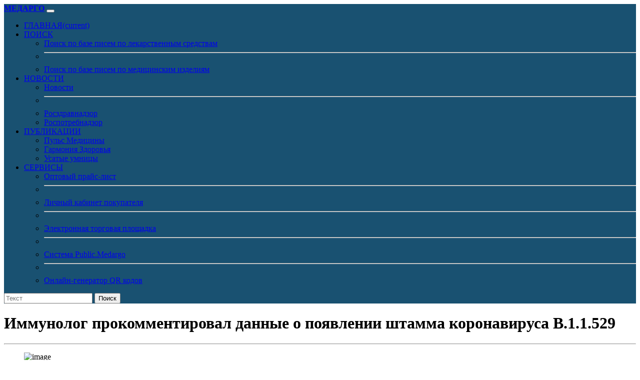

--- FILE ---
content_type: text/html; charset=UTF-8
request_url: https://www.pharmcontrol.ru/news_main.php?id=65837
body_size: 8011
content:
<!DOCTYPE html>
<html lang="ru">

<head>

    <!-- Required meta tags -->
    <meta charset="utf-8">
    <meta name="viewport" content="width=device-width, initial-scale=1">
	
	<meta name="description" content="Появление новых штаммов коронавируса, в том числе B.1.1.529, является попытками вируса обойти коллективной иммунитет, который формируется как за счет вакцинации, так и после перенесенного COVID-19. Такое мнение в четверг, 25 ноября, в разговоре с «Известиями» выразил врач-иммунолог, доктор медицинских наук Владислав Жемчугов." />
	
	<meta name="author" content="МЕДАРГО" />
	<meta name="copyright" content="МЕДАРГО" />
	<meta name="keywords" content="ФАРМКОНТРОЛЬ, РОСЗДРАВНАДЗОР, качество лекарственных средств, фальсифицированные лекарства, отзыв лекарственных средств, изменение дизайна упаковок, изъятие из оборота, проверки соответствия, решения Росздравнадзора, контроль качества, медицинские изделия, безопасность фармацевтической продукции, доступ к информации, прозрачность рынка, защита здоровья пациентов" />
	<meta name="robots" content="index, follow" />

    <!-- Favicon -->
	
	<link rel="apple-touch-icon" sizes="57x57" href="static/favicon/apple-icon-57x57.png">
	<link rel="apple-touch-icon" sizes="60x60" href="static/favicon/apple-icon-60x60.png">
	<link rel="apple-touch-icon" sizes="72x72" href="static/favicon/apple-icon-72x72.png">
	<link rel="apple-touch-icon" sizes="76x76" href="static/images/favicon/apple-icon-76x76.png">
	<link rel="apple-touch-icon" sizes="114x114" href="static/favicon/apple-icon-114x114.png">
	<link rel="apple-touch-icon" sizes="120x120" href="static/favicon/apple-icon-120x120.png">
	<link rel="apple-touch-icon" sizes="144x144" href="static/favicon/apple-icon-144x144.png">
	<link rel="apple-touch-icon" sizes="152x152" href="static/favicon/apple-icon-152x152.png">
	<link rel="apple-touch-icon" sizes="180x180" href="static/favicon/apple-icon-180x180.png">
	<link rel="icon" type="image/png" sizes="192x192"  href="static/favicon/android-icon-192x192.png">
	<link rel="icon" type="image/png" sizes="32x32" href="static/favicon/favicon-32x32.png">
	<link rel="icon" type="image/png" sizes="96x96" href="static/favicon/favicon-96x96.png">
	<link rel="icon" type="image/png" sizes="16x16" href="static/favicon/favicon-16x16.png">
	<link rel="manifest" href="static/favicon/manifest.json">
	<meta name="msapplication-TileColor" content="#ffffff">
	<meta name="msapplication-TileImage" content="static/favicon/ms-icon-144x144.png">
	<meta name="theme-color" content="#ffffff">
	
	<meta name="yandex-verification" content="622a3306a03a8099" />
	
	<!-- Site Title -->
	<title>Иммунолог прокомментировал данные о появлении штамма коронавируса B.1.1.529</title>
	
<! ------------------------------------------------------------------------------------------------------------------->
	<!-- Static CSS -->
	<link href="static/bootstrap-5.3.2-dist/css/bootstrap.min.css" rel="stylesheet" type="text/css">
	<link href="static/fontawesome-free-6.4.2-web/css/all.css" rel="stylesheet" type="text/css">
	<link href="static/player/plyr.css" rel="stylesheet" type="text/css">
	<link href="static/progressive-image/progressive-image.css" rel="stylesheet" type="text/css">
	
	<link href="static/bootstrapadd/add.css" rel="stylesheet" type="text/css">
	
	<link rel="canonical" href="https://www.pharmcontrol.ru/news_main.php?id=65837"/>
	
	<meta property="og:locale"		content="ru_RU"/>
	<meta property="og:type"		content="article"/>
	<meta property="og:url"			content="https://www.pharmcontrol.ru/news_main.php?id=65837" />
	<meta property="og:type"		content="website" />
	<meta property="og:title"		content="Иммунолог прокомментировал данные о появлении штамма коронавируса B.1.1.529" />
	<meta property="og:description"	content="Появление новых штаммов коронавируса, в том числе B.1.1.529, является попытками вируса обойти коллективной иммунитет, который формируется как за счет вакцинации, так и после перенесенного COVID-19. Такое мнение в четверг, 25 ноября, в разговоре с «Известиями» выразил врач-иммунолог, доктор медицинских наук Владислав Жемчугов." />
	<meta property="og:image"		content="https://www.medargo.ru/store/postphoto/photo-20211125-142813.jpg" />
	<meta property="og:site_name"	content="ФАРМКОНТРОЛЬ" />

<!-- Matomo -->
<script>
  var _paq = window._paq = window._paq || [];
  /* tracker methods like "setCustomDimension" should be called before "trackPageView" */
  _paq.push(['trackPageView']);
  _paq.push(['enableLinkTracking']);
  (function() {
    var u="//stat.medargo.ru/matomo/";
    _paq.push(['setTrackerUrl', u+'matomo.php']);
    _paq.push(['setSiteId', '13']);
    var d=document, g=d.createElement('script'), s=d.getElementsByTagName('script')[0];
    g.async=true; g.src=u+'matomo.js'; s.parentNode.insertBefore(g,s);
  })();
</script>
<!-- End Matomo Code -->

<!-- Yandex.Metrika counter -->
<script type="text/javascript" >
   (function(m,e,t,r,i,k,a){m[i]=m[i]||function(){(m[i].a=m[i].a||[]).push(arguments)};
   m[i].l=1*new Date();
   for (var j = 0; j < document.scripts.length; j++) {if (document.scripts[j].src === r) { return; }}
   k=e.createElement(t),a=e.getElementsByTagName(t)[0],k.async=1,k.src=r,a.parentNode.insertBefore(k,a)})
   (window, document, "script", "https://mc.yandex.ru/metrika/tag.js", "ym");

   ym(95607308, "init", {
        clickmap:true,
        trackLinks:true,
        accurateTrackBounce:true
   });
</script>
<noscript><div><img src="https://mc.yandex.ru/watch/95607308" style="position:absolute; left:-9999px;" alt="" /></div></noscript>
<!-- /Yandex.Metrika counter -->

<!-- Google tag (gtag.js) -->
<script async src="https://www.googletagmanager.com/gtag/js?id=G-D7XMYT5B3J"></script>
<script>
  window.dataLayer = window.dataLayer || [];
  function gtag(){dataLayer.push(arguments);}
  gtag('js', new Date());

  gtag('config', 'G-D7XMYT5B3J');
</script>

</head>

<body class="bg-light">
	
	<nav class="navbar navbar-expand-lg navbar-dark" style="background-color: #195171;">
	<div class="container">
		<a class="navbar-brand mt-3 mb-3" href="https://www.medargo.ru/index.php"><strong>МЕДАРГО</strong></a>
		<button class="navbar-toggler" type="button" data-bs-toggle="collapse" data-bs-target="#navbarColor01" aria-controls="navbarColor01" aria-expanded="false" aria-label="Toggle navigation"><span class="navbar-toggler-icon"></span>
		</button>

		<div class="collapse navbar-collapse" id="navbarColor01">
			<ul class="navbar-nav me-auto">
				<li class="nav-item">
					<a class="nav-link active" href="index.php">ГЛАВНАЯ<span class="visually-hidden">(current)</span></a>
				</li>
				<li class="nav-item dropdown">
					<a class="nav-link active dropdown-toggle" href="#" role="button" data-bs-toggle="dropdown" aria-expanded="false">ПОИСК</a>
					<ul class="dropdown-menu">
						<li><a class="dropdown-item" href="rzn.php">Поиск по базе писем по лекарственным средствам</a></li>
						<li><hr class="dropdown-divider"></li>
						<li><a class="dropdown-item" href="rznmi.php">Поиск по базе писем по медицинским изделиям</a></li>
					</ul>
				</li>
				<li class="nav-item dropdown">
					<a class="nav-link dropdown-toggle active" href="#" id="navbarDropdown" role="button" data-bs-toggle="dropdown" aria-expanded="false">НОВОСТИ</a>
					<ul class="dropdown-menu" aria-labelledby="navbarDropdown">
						<li><a class="dropdown-item" href="news.php">Новости</a></li>
						<li><hr class="dropdown-divider"></li>
						<li><a class="dropdown-item" href="news_roszdravnadzor.php">Росздравнадзор</a></li>
						<li><a class="dropdown-item" href="news_rospotrebnadzor.php">Роспотребнадзор</a></li>
					</ul>
				</li>
				<li class="nav-item dropdown">
					<a class="nav-link dropdown-toggle active" href="#" id="navbarDropdown" role="button" data-bs-toggle="dropdown" aria-expanded="false">ПУБЛИКАЦИИ</a>
					<ul class="dropdown-menu" aria-labelledby="navbarDropdown">
						<li><a class="dropdown-item" href="news_post.php">Пульс Медицины</a></li>
						<li><a class="dropdown-item" href="news_medic.php">Гармония Здоровья</a></li>
						<li><a class="dropdown-item" href="news_vet.php">Усатые умницы</a></li>
					</ul>
				</li>
				<li class="nav-item dropdown">
					<a class="nav-link dropdown-toggle active" href="#" id="navbarDropdown" role="button" data-bs-toggle="dropdown" aria-expanded="false">CЕРВИСЫ</a>
					<ul class="dropdown-menu" aria-labelledby="navbarDropdown">
						<li><a class="dropdown-item" href="https://www.medargo.ru/price.php">Оптовый прайс-лист</a></li>
						<li><hr class="dropdown-divider"></li>
						<li><a class="dropdown-item" href="https://www.medargo.ru/customer/main.php">Личный кабинет покупателя</a></li>
						<li><hr class="dropdown-divider"></li>
						<li><a class="dropdown-item" href="https://www.medargo.ru/etp/main.php">Электронная торговая площадка</a></li>
						<li><hr class="dropdown-divider"></li>
						<li><a class="dropdown-item" href="https://www.medargo.ru/public/index.php">Система Public.Medargo</a></li>
						<li><hr class="dropdown-divider"></li>
						<li><a class="dropdown-item" href="http://www.whitesmile.ru">Онлайн-генератор QR кодов</a></li>
					</ul>
				</li>
			</ul>
			
      <form class="d-flex" role="search" method="post" action="rzn.php">
        <input class="form-control me-2" type="search" placeholder="Текст" aria-label="Search" id="findtext" name="findtext">
        <button class="btn btn-outline-light" type="submit">Поиск</button>
	</form>			
			
		</div>
	</div>
</nav>	

	
			<div class="container mt-5">
			<h1 class="display-6">Иммунолог прокомментировал данные о появлении штамма коронавируса B.1.1.529</h1>
			<hr>
		</div>
		
		<div class="container mt-3">
			
							<figure data-href="https://www.medargo.ru/store/postphoto/photo-20211125-142813.jpg" class="progressive replace img-fluid shadow"><img src="static/images/small.jpg" class="preview" alt="image" /></figure>
						
							
			<div class="col bg-white mt-2 p-4 shadow">
				
				<p><strong><i class="far fa-calendar-alt" type="button" data-bs-toggle="modal" data-bs-target="#shareModal"></i> 25.11.2021 <i class="far fa-eye"></i> <a href="https://www.medargo.ru/staff/post.php?edit=65837" class="text-decoration-none link-dark">5723</a></strong></p>

				<p class="fw-semibold mb-3">Появление новых штаммов коронавируса, в том числе B.1.1.529, является попытками вируса обойти коллективной иммунитет, который формируется как за счет вакцинации, так и после перенесенного COVID-19. Такое мнение в четверг, 25 ноября, в разговоре с «Известиями» выразил врач-иммунолог, доктор медицинских наук Владислав Жемчугов.</p>

				<div class="mt-3">
					<p>Мутации, как отметил эксперт, являются непрерывным процессом и одним из основных свойств вирусов, позволяющим им приспосабливаться к изменяющимся условиям, их эволюции.<br><br>«Мутации самопроизвольные, как бусинки на веревочке, всё время перескакивают или как картинка в калейдоскопе. В результате действия внешних факторов, по Дарвину, отбираются те мутации, которые в интересах вируса, хочу подчеркнуть, не человека, а вируса. То есть дают ему новые возможности для размножения и занятия новых территорий и адаптации к новых хозяевам и условиям», — подчеркнул он.<br><br>К новым условиям для коронавируса сейчас относится поствакцинный и в целом коллективный иммунитет, который создается в мире. Мутируя, вирус пытается уклониться от него, и «Дельта»-штамм уже продемонстрировал уклонение на значительный процент, из-за чего, по словам Жемчугова, и происходят частые повторные заболевания.<br><br>Согласно одной из версий развития пандемии коронавируса, которую привел эксперт, может появиться так называемая стоп-мутация, способная привести к самоуничтожению вируса. Однако может и сформироваться мутация, которая даст вирусу новые преимущества, и тогда придется разрабатывать новые вакцины, так как эффективность существующих, основанных на уханьском штамме, снизится ниже приемлемого уровня.<br><br>В то же время Жемчугов призвал шире применять и оперативно создавать новые тест-системы на наличие вируса и его вариантов, так как появление новых мутаций может отражаться на качестве диагностических аппаратов.<br><br>О риске распространения нового штамма коронавируса B.1.1.529 ранее предупредили британские ученые. Согласно материалу издания Daily Mail, опубликованному накануне, указанная мутация потенциально более опасна, чем остальные варианты вируса.<br><br>Уточнялось, что особая опасность данного штамма обусловлена содержанием в нем самого большого количества мутаций. Из-за этого он более устойчив к вакцине, предупреждают ученые.<br><br>По данным газеты, на текущий момент в мире зарегистрировано 10 случаев заболевания этим штаммом — в Ботсване, ЮАР и Гонконге. Как подчеркнул вирусолог Том Пикок, комбинация мутаций у нового штамма «ужасающая». По словам специалиста, этот вариант может быть хуже, чем остальные, включая доминирующий в мире штамм «Дельта».<br><br>В свою очередь, генетик Франсуа Баллу указал на то, что новый штамм сможет эффективнее уклоняться от антител. Набор мутаций свидетельствует о том, что опасный вариант мог возникнуть у человека с ослабленным иммунитетом, например у больного ВИЧ.<br><br>Источник: ( <a href="https://iz.ru/news" >https://iz.ru/news</a> )</p>				</div>
				
				<script src="https://yastatic.net/share2/share.js"></script>
				<div class="ya-share2" data-curtain data-shape="round" data-services="vkontakte,odnoklassniki,telegram,whatsapp"></div>

<p class="fw-semibold mt-3">Оптовые цены на лекарственные препараты <a href="https://www.medargo.ru/price.php" class="link-primary link-offset-2 link-underline-opacity-0 link-underline-opacity-100-hover">Прайс-лист</a></p>

			<!-- Modal -->
				<div class="modal fade" id="shareModal" tabindex="-1" aria-labelledby="ModalLabel" aria-hidden="true">
					<div class="modal-dialog">
						<div class="modal-content">
							<div class="modal-header">
								<h1 class="modal-title fs-5" id="ModalLabel">Поделиться публикацией</h1>
								<button type="button" class="btn-close" data-bs-dismiss="modal" aria-label="Close"></button>
							</div>
							<div class="modal-body">
								Появление новых штаммов коронавируса, в том числе B.1.1.529, является попытками вируса обойти коллективной иммунитет, который формируется как за счет вакцинации, так и после перенесенного COVID-19. Такое мнение в четверг, 25 ноября, в разговоре с «Известиями» выразил врач-иммунолог, доктор медицинских наук Владислав Жемчугов.<br />https://www.pharmcontrol.ru/news_main.php?id=65837							</div>
							<div class="modal-footer">
								<button type="button" class="btn btn-secondary" data-bs-dismiss="modal">Закрыть</button>
							</div>
						</div>
					</div>
				</div>
			</div>
		</div>
	
	
	<div class="container mt-5">
		<h2>Публикации</h2>
		<hr>
		<div class="row row-cols-1 row-cols-md-4 g-2">
							<div class="col">
					<div class="card h-100 shadow">
						<a href="news_main.php?id=164316&page=1">
							
							<figure data-href="https://www.medargo.ru/store/postphoto/photo-20260121-162100.jpg" class="progressive replace card-img-top shadow"><img src="static/images/small.jpg" class="preview" alt="image" /></figure>
						</a>
						<a href="news_main.php?id=164316&page=1" class="link-dark link-offset-2 link-underline-opacity-0 link-underline-opacity-100-hover">
							<div class="card-body"><h6 class="card-title">Болят кончики пальцев на руках</h6></div>
						</a>
					</div>
				</div>
							<div class="col">
					<div class="card h-100 shadow">
						<a href="news_main.php?id=164314&page=1">
							
							<figure data-href="https://www.medargo.ru/store/postphoto/photo-20260121-161409.jpg" class="progressive replace card-img-top shadow"><img src="static/images/small.jpg" class="preview" alt="image" /></figure>
						</a>
						<a href="news_main.php?id=164314&page=1" class="link-dark link-offset-2 link-underline-opacity-0 link-underline-opacity-100-hover">
							<div class="card-body"><h6 class="card-title">Законопроект о лимитах на кошек и собак в квартирах могут рассмотреть в январе</h6></div>
						</a>
					</div>
				</div>
							<div class="col">
					<div class="card h-100 shadow">
						<a href="news_main.php?id=164311&page=1">
							
							<figure data-href="https://www.medargo.ru/store/postphoto/photo-20260121-160331.jpg" class="progressive replace card-img-top shadow"><img src="static/images/small.jpg" class="preview" alt="image" /></figure>
						</a>
						<a href="news_main.php?id=164311&page=1" class="link-dark link-offset-2 link-underline-opacity-0 link-underline-opacity-100-hover">
							<div class="card-body"><h6 class="card-title">Врач Кондрахин посоветовал в мороз согреваться горячим бульоном</h6></div>
						</a>
					</div>
				</div>
							<div class="col">
					<div class="card h-100 shadow">
						<a href="news_main.php?id=164310&page=1">
							
							<figure data-href="https://www.medargo.ru/store/postphoto/photo-20260121-155849.jpg" class="progressive replace card-img-top shadow"><img src="static/images/small.jpg" class="preview" alt="image" /></figure>
						</a>
						<a href="news_main.php?id=164310&page=1" class="link-dark link-offset-2 link-underline-opacity-0 link-underline-opacity-100-hover">
							<div class="card-body"><h6 class="card-title">Иммунолог оценил важность ношения шапки зимой</h6></div>
						</a>
					</div>
				</div>
							<div class="col">
					<div class="card h-100 shadow">
						<a href="news_main.php?id=164309&page=1">
							
							<figure data-href="https://www.medargo.ru/store/postphoto/photo-20260121-155426.jpg" class="progressive replace card-img-top shadow"><img src="static/images/small.jpg" class="preview" alt="image" /></figure>
						</a>
						<a href="news_main.php?id=164309&page=1" class="link-dark link-offset-2 link-underline-opacity-0 link-underline-opacity-100-hover">
							<div class="card-body"><h6 class="card-title">Борьба с акне и уменьшение морщин: что такое ретинол и чем он полезен для кожи</h6></div>
						</a>
					</div>
				</div>
							<div class="col">
					<div class="card h-100 shadow">
						<a href="news_main.php?id=164303&page=1">
							
							<figure data-href="https://www.medargo.ru/store/postphoto/mosreg_photo-20260121-150001-rqJqxMeJ.jpg" class="progressive replace card-img-top shadow"><img src="static/images/small.jpg" class="preview" alt="image" /></figure>
						</a>
						<a href="news_main.php?id=164303&page=1" class="link-dark link-offset-2 link-underline-opacity-0 link-underline-opacity-100-hover">
							<div class="card-body"><h6 class="card-title">Более 8 часов подмосковные врачи спасали неудачно упавшего пациента</h6></div>
						</a>
					</div>
				</div>
							<div class="col">
					<div class="card h-100 shadow">
						<a href="news_main.php?id=164300&page=1">
							
							<figure data-href="https://www.medargo.ru/store/postphoto/photo-20260121-154709.jpg" class="progressive replace card-img-top shadow"><img src="static/images/small.jpg" class="preview" alt="image" /></figure>
						</a>
						<a href="news_main.php?id=164300&page=1" class="link-dark link-offset-2 link-underline-opacity-0 link-underline-opacity-100-hover">
							<div class="card-body"><h6 class="card-title">Подмосковные врачи помогли женщине с тяжелым осложнением диабета</h6></div>
						</a>
					</div>
				</div>
							<div class="col">
					<div class="card h-100 shadow">
						<a href="news_main.php?id=164289&page=1">
							
							<figure data-href="https://www.medargo.ru/store/postphoto/mosreg_photo-20260121-120001-mLmJxSpq.jpg" class="progressive replace card-img-top shadow"><img src="static/images/small.jpg" class="preview" alt="image" /></figure>
						</a>
						<a href="news_main.php?id=164289&page=1" class="link-dark link-offset-2 link-underline-opacity-0 link-underline-opacity-100-hover">
							<div class="card-body"><h6 class="card-title">Почти на 60% больше детей прошли лечение зубов под общим наркозом в 2025 году в Подмосковье</h6></div>
						</a>
					</div>
				</div>
							<div class="col">
					<div class="card h-100 shadow">
						<a href="news_main.php?id=164288&page=1">
							
							<figure data-href="https://www.medargo.ru/store/postphoto/photo-20260121-115506.jpg" class="progressive replace card-img-top shadow"><img src="static/images/small.jpg" class="preview" alt="image" /></figure>
						</a>
						<a href="news_main.php?id=164288&page=1" class="link-dark link-offset-2 link-underline-opacity-0 link-underline-opacity-100-hover">
							<div class="card-body"><h6 class="card-title">Врач предупредила об опасном заболевании, способном навсегда изменить жизнь</h6></div>
						</a>
					</div>
				</div>
							<div class="col">
					<div class="card h-100 shadow">
						<a href="news_main.php?id=164287&page=1">
							
							<figure data-href="https://www.medargo.ru/store/postphoto/photo-20260121-115111.jpg" class="progressive replace card-img-top shadow"><img src="static/images/small.jpg" class="preview" alt="image" /></figure>
						</a>
						<a href="news_main.php?id=164287&page=1" class="link-dark link-offset-2 link-underline-opacity-0 link-underline-opacity-100-hover">
							<div class="card-body"><h6 class="card-title">Назван простой и при этом неочевидный способ улучшить здоровье мозга и психики</h6></div>
						</a>
					</div>
				</div>
							<div class="col">
					<div class="card h-100 shadow">
						<a href="news_main.php?id=164286&page=1">
							
							<figure data-href="https://www.medargo.ru/store/postphoto/photo-20260121-112921.jpg" class="progressive replace card-img-top shadow"><img src="static/images/small.jpg" class="preview" alt="image" /></figure>
						</a>
						<a href="news_main.php?id=164286&page=1" class="link-dark link-offset-2 link-underline-opacity-0 link-underline-opacity-100-hover">
							<div class="card-body"><h6 class="card-title">«Туалетная симфония»: что взвивается над унитазом — от инфекций до менингита</h6></div>
						</a>
					</div>
				</div>
							<div class="col">
					<div class="card h-100 shadow">
						<a href="news_main.php?id=164285&page=1">
							
							<figure data-href="https://www.medargo.ru/store/postphoto/photo-20260121-111930.jpg" class="progressive replace card-img-top shadow"><img src="static/images/small.jpg" class="preview" alt="image" /></figure>
						</a>
						<a href="news_main.php?id=164285&page=1" class="link-dark link-offset-2 link-underline-opacity-0 link-underline-opacity-100-hover">
							<div class="card-body"><h6 class="card-title">Заболевания поджелудочной железы: симптомы, лечение, диагностика</h6></div>
						</a>
					</div>
				</div>
							<div class="col">
					<div class="card h-100 shadow">
						<a href="news_main.php?id=164281&page=1">
							
							<figure data-href="https://www.medargo.ru/store/postphoto/photo-20260121-110346.jpg" class="progressive replace card-img-top shadow"><img src="static/images/small.jpg" class="preview" alt="image" /></figure>
						</a>
						<a href="news_main.php?id=164281&page=1" class="link-dark link-offset-2 link-underline-opacity-0 link-underline-opacity-100-hover">
							<div class="card-body"><h6 class="card-title">Почему ребенок ходит на цыпочках - безобидная привычка или тревожный сигнал?</h6></div>
						</a>
					</div>
				</div>
							<div class="col">
					<div class="card h-100 shadow">
						<a href="news_main.php?id=164278&page=1">
							
							<figure data-href="https://www.medargo.ru/store/postphoto/photo-20260121-105747.jpg" class="progressive replace card-img-top shadow"><img src="static/images/small.jpg" class="preview" alt="image" /></figure>
						</a>
						<a href="news_main.php?id=164278&page=1" class="link-dark link-offset-2 link-underline-opacity-0 link-underline-opacity-100-hover">
							<div class="card-body"><h6 class="card-title">Любителей устриц и мороженого предупредили о неприятном последствии для ЖКТ</h6></div>
						</a>
					</div>
				</div>
							<div class="col">
					<div class="card h-100 shadow">
						<a href="news_main.php?id=164275&page=1">
							
							<figure data-href="https://www.medargo.ru/store/postphoto/mos_photo-20260121-102001-TXbfyDYA.jpg" class="progressive replace card-img-top shadow"><img src="static/images/small.jpg" class="preview" alt="image" /></figure>
						</a>
						<a href="news_main.php?id=164275&page=1" class="link-dark link-offset-2 link-underline-opacity-0 link-underline-opacity-100-hover">
							<div class="card-body"><h6 class="card-title">В Москве ИИ-сервис начал автоматически выявлять остеопороз на ранних стадиях</h6></div>
						</a>
					</div>
				</div>
							<div class="col">
					<div class="card h-100 shadow">
						<a href="news_main.php?id=164271&page=1">
							
							<figure data-href="https://www.medargo.ru/store/postphoto/mos_photo-20260121-090501-XOZbeJB7.jpg" class="progressive replace card-img-top shadow"><img src="static/images/small.jpg" class="preview" alt="image" /></figure>
						</a>
						<a href="news_main.php?id=164271&page=1" class="link-dark link-offset-2 link-underline-opacity-0 link-underline-opacity-100-hover">
							<div class="card-body"><h6 class="card-title">Экспертная комиссия столичного Комитета ветеринарии поможет защитить права владельцев животных</h6></div>
						</a>
					</div>
				</div>
							<div class="col">
					<div class="card h-100 shadow">
						<a href="news_main.php?id=164261&page=1">
							
							<figure data-href="https://www.medargo.ru/store/postphoto/photo-20260120-231914.jpg" class="progressive replace card-img-top shadow"><img src="static/images/small.jpg" class="preview" alt="image" /></figure>
						</a>
						<a href="news_main.php?id=164261&page=1" class="link-dark link-offset-2 link-underline-opacity-0 link-underline-opacity-100-hover">
							<div class="card-body"><h6 class="card-title">Для чего нужно заучивать с ребенком стихи и песни наизусть: мнение специалиста</h6></div>
						</a>
					</div>
				</div>
							<div class="col">
					<div class="card h-100 shadow">
						<a href="news_main.php?id=164260&page=1">
							
							<figure data-href="https://www.medargo.ru/store/postphoto/photo-20260120-231647.jpg" class="progressive replace card-img-top shadow"><img src="static/images/small.jpg" class="preview" alt="image" /></figure>
						</a>
						<a href="news_main.php?id=164260&page=1" class="link-dark link-offset-2 link-underline-opacity-0 link-underline-opacity-100-hover">
							<div class="card-body"><h6 class="card-title">Как правильно ухаживать за детской кожей зимой: рекомендации дерматолога</h6></div>
						</a>
					</div>
				</div>
							<div class="col">
					<div class="card h-100 shadow">
						<a href="news_main.php?id=164259&page=1">
							
							<figure data-href="https://www.medargo.ru/store/postphoto/photo-20260120-230649.jpg" class="progressive replace card-img-top shadow"><img src="static/images/small.jpg" class="preview" alt="image" /></figure>
						</a>
						<a href="news_main.php?id=164259&page=1" class="link-dark link-offset-2 link-underline-opacity-0 link-underline-opacity-100-hover">
							<div class="card-body"><h6 class="card-title">Нужно ли спать два раза в день: мнение сомнолога</h6></div>
						</a>
					</div>
				</div>
							<div class="col">
					<div class="card h-100 shadow">
						<a href="news_main.php?id=164258&page=1">
							
							<figure data-href="https://www.medargo.ru/store/postphoto/photo-20260120-230543.jpg" class="progressive replace card-img-top shadow"><img src="static/images/small.jpg" class="preview" alt="image" /></figure>
						</a>
						<a href="news_main.php?id=164258&page=1" class="link-dark link-offset-2 link-underline-opacity-0 link-underline-opacity-100-hover">
							<div class="card-body"><h6 class="card-title">Врач перечислила самые полезные для здоровья специи</h6></div>
						</a>
					</div>
				</div>
					</div>
	</div>
	
	<div class="container mt-5">
		<ul class="pagination justify-content-center">
			<li class="page-item disabled">
				<a class="page-link" href="news_main.php?page=1">Первая</a>
			</li>
			<li class="page-item disabled">
				<a class="page-link" href="news_main.php?page=0">Предыдущая</a>
			</li>
			<li class="page-item active" aria-current="page">
				<span class="page-link">1</span>
			</li>
			<li class="page-item ">
				<a class="page-link" href="news_main.php?page=2">Следующая</a>
			</li>
			<li class="page-item ">
				<a class="page-link" href="news_main.php?page=3747">Последняя</a>
			</li>
		</ul>
	</div>

		<footer class="bg-secondary text-white mt-5">
		<div class="container">
			<div class="p-1">
				<p class="mt-3">Copyright <i class="far fa-copyright"></i> 2013-2023 Все права защищены, <a href="https://www.medargo.ru" class="text-reset text-decoration-none">Фармацевтическая компания МЕДАРГО</a>.<br />
				Все права на материалы, находящиеся на сайте, охраняются в соответствии с законодательством РФ, в том числе, об авторском праве и смежных правах. При любом использовании материалов сайта, гиперссылка (hyperlink) обязательна.<br />Все опубликованные на сайте материалы предназначены только для специалистов в области медицины и фармацевтики и не предназначены для конечных потребителей лекарственных препаратов и медицинских услуг.</p>
			</div>
		</div><!-- / container -->
	</footer>
<! ------------------------------------------------------------------------------------------------------------------->
	<!-- Option 1: Bootstrap Bundle with Popper -->
	<script type="text/javascript" src="static/bootstrap-5.3.2-dist/js/bootstrap.bundle.min.js"></script>
<! ------------------------------------------------------------------------------------------------------------------->
	<!-- Static JS -->
	<script type="text/javascript" src="static/js/jquery-3.6.0.min.js"></script>
	<script type="text/javascript" src="static/player/plyr.js"></script>
	<script type="text/javascript" src="static/progressive-image/progressive-image.js"></script>
	<script type="text/javascript" src="static/share/jquery-3.3.1.min.js"></script>
	<script type="text/javascript" src="static/share/share.js"></script>
	
<! ------------------------------------------------------------------------------------------------------------------->
	
</body>
</html>